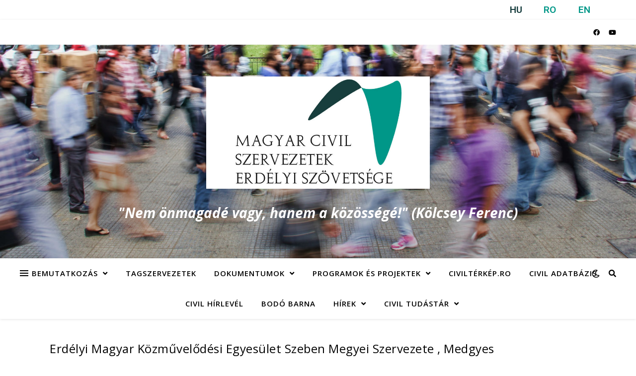

--- FILE ---
content_type: text/css
request_url: https://civilportal.ro/wp-content/themes/ashe-child/style.css?ver=1.0.0
body_size: 3894
content:
/*
 Theme Name:   Ashe Child
 Theme URI:    https://wp-royal.com/themes/item-ashe-free/
 Description:  Ashe Child Theme
 Author:       sandorosz
 Author URI:   
 Template:     ashe
 Version:      1.0.0
 
*/

.site-description {
  display: inline-block;
  margin-top: 20px;
  margin-bottom: 0;
  font-size: 28px;
  font-style: italic;  
  font-weight: bold;
  line-height: 1.1;
  padding: 1%;
  /*background-color:#000;
  opacity: 0.5;
  font-family: 'Playfair Display';*/
}

.civiles {
	max-width:1160px;
	margin:0px auto;
}

.civiles .main-container {
	width:auto;
}

.main-container.civillista {
	width:auto;
}

.search .civiles {
	max-width:none;
}

.search .civiles .main-container {
	width: calc(100% - 614px);
	width: -webkit-calc(100% - 614px);
}

.alapitvanyok-template-default .main-container {
  width: calc(100% - 307px);
  width: -webkit-calc(100% - 307px);
}

[data-layout*="list"] h4.post-title {
	font-size:24px;
}

ul.alapul li.alapli {
	padding-bottom: 20px;
	margin-bottom: 30px;
}

ul.alapul li.alapli h4 {
	font-family: 'Open sans';
	font-size:24px;
	line-height: 40px;
}


.alapul .post-header {
	text-align:left;	
}

[data-layout*="col1-rsidebar"] .main-container.civillista li {	 
    border-bottom-width: 1px;
    border-bottom-style: solid;
	border-bottom-color:#e8e8e8;	
}

.ashe-dark-mode [data-layout*="col1-rsidebar"] .main-container.civillista li {	 
   	border-bottom-color:#6d6d6d;
}


.category-description .cpts {
	font-size:54px;
	background-color:#249ca0;
	color:#fff;
	display:block;
}

.cptcd .cpts {
	background-color:transparent;
	color:#000;
}

.ashe-dark-mode .cptcd .cpts {
	background-color:transparent;
	color:#fff;
}

.category-description p {
	font-size:15px;
	line-height:26px;
	padding-top:10px;
	
}

.cptcd {
	padding-bottom:50px;
}

.cptcd p {
	padding-top:0px;
	font-size:18px;
	color:#249ca0;
	line-height:25px;
}

.footer-copyright {
	margin:0px auto;
	text-align:center;
}

.copyright-info {
	margin:0px auto;
	text-align:center;
	float:none;
}

/*
========================
   Alapitvany style
======================== 
*/
.main-container.alapitvanyos {
	float:none;
}

.roman_nev {
	text-align:center;
    font-size: 34px;
	font-family: 'Playfair Display';
  	font-weight: 300;
	margin-bottom:120px;
	border-top-style:solid;	
	border-top-width:1px;
	border-top-color:#e8e8e8;
	padding-top:12px;
	color:#000000;	
	line-height: 42px;
	
}

.ashe-dark-mode .roman_nev {
	border-top-color:#6d6d6d;
	color:#ffffff;
}

.adatlap_elem{
	font-size: large;
    font-weight: bold;
    
}

.alapadatok{
	margin-top: 5px;
    margin-bottom: 5px;
}

.szervezet_celja{
    padding-top: 20px;
    padding-bottom: 20px;
    padding-left: 30px;
    padding-right: 30px;
}

.allapot {
	font-size: 20px;
  	float: right;
    margin-top: -60px;
}

.cel {
  	margin-bottom: 10px; 
}

.bejegyzesi_szam {
	margin-bottom: 10px;
}

.telepules{
	margin-bottom: 10px;
}

.megye{
	margin-bottom: 10px;
}

.cim{
	margin-bottom: 10px;
}

.elerhetoseg{
	margin-bottom: 10px;
}

.telefonszam{
	margin-bottom: 10px;
}

.link{
	margin-bottom: 10px;
}

.kapcsolattarto{
	margin-bottom: 10px;
  	float: left;
} 

.megjegyzes{
	margin-bottom: 10px;
}

.beosztas{
	margin-bottom: 10px;
}



.cel_szerinti_besorolas{
	margin-bottom: 10px;
}

.szervezet_tipusa{
	margin-bottom: 10px;
}


/*
========================
   Responsive style
======================== 
*/



/* Viewport Size 480px */
@media screen and ( max-width: 480px ){
	
  .roman_nev {
    font-size: 28px;
    line-height: 34px !important;
  }
  
  .category-description .cpts {
	font-size:50px;
  }
  
  .cptcd p {
	font-size:24px;
	color:#249ca0;
}
}